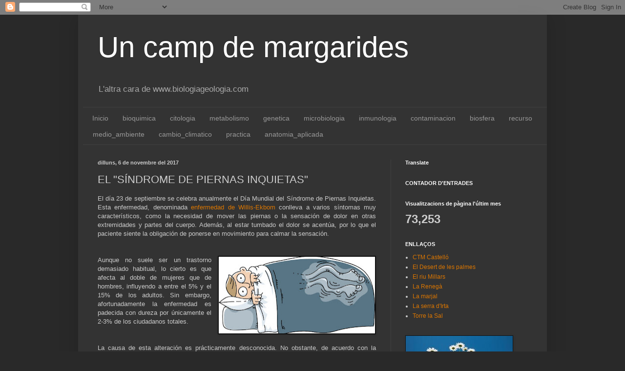

--- FILE ---
content_type: text/html; charset=UTF-8
request_url: http://alumnatbiogeo.blogspot.com/b/stats?style=BLACK_TRANSPARENT&timeRange=LAST_MONTH&token=APq4FmCmOkdGH2UsjJvr-iq7LK4jRYCX4-_AloHVOx7805c6MJzlfdaeBYqQKNIyF97qcD0LY0HhZfPDoGKkbnErTHf1vAH3tA
body_size: 260
content:
{"total":73253,"sparklineOptions":{"backgroundColor":{"fillOpacity":0.1,"fill":"#000000"},"series":[{"areaOpacity":0.3,"color":"#202020"}]},"sparklineData":[[0,5],[1,9],[2,6],[3,9],[4,38],[5,100],[6,36],[7,3],[8,12],[9,20],[10,22],[11,21],[12,22],[13,74],[14,47],[15,20],[16,70],[17,53],[18,8],[19,6],[20,3],[21,3],[22,4],[23,22],[24,26],[25,76],[26,5],[27,10],[28,67],[29,97]],"nextTickMs":80000}